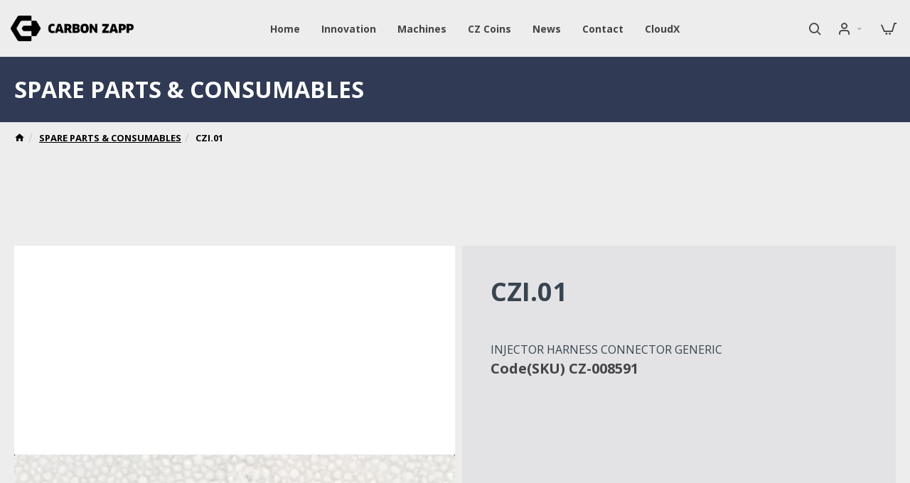

--- FILE ---
content_type: text/css
request_url: https://carbonzapp.com/aa.css?v=25
body_size: 22
content:
.module-master_slider-242 .module-subitem-3.ms-caption {
  color: #CB1017 !important;
}
.module-master_slider-242 .module-subitem-5.ms-caption {
  color: #858585 !important;
}
.module-title-350 .title-wrapper h3 {
	color: #E21219 !important;
}
.module-blocks-268 .block-content span {
	color: #696969 !important;
}
.module-blocks-268 .block-footer a {
	color: #696969 !important;
}
.module-blocks-272 .block-content span {
	color: #737373 !important;
}
.module-newsletter-275 .checkbox label {
	color: #5C76AD !important;
}
.module-info_blocks-86 .info-block-text {
	color: #696969 !important
}
.links-menu-77 .links-text {
	color: #5E6978 !important
}
.links-menu-278 .links-text {
	color: #5E6978 !important
}
.module-title-295 h3,.module-title-295 h3,.module-title-298 h3,.module-title-297 h3,.module-title-301 h3,.module-title-302 h3,.module-title-308 h3,.module-title-318 h3,.module-title-320 h3  {
	color: #5C6161 !important;
}
.module-blocks-299 .c-link,.module-blocks-303 .c-link {
	color: #79797C !important;
}
.module-blocks-338 .block-text {
	color: #858585 !important;
}
.module-title-325 h3 {
	color: #9E9E9E !important;
}
.module-title-325 .subtitle {
	color: #EE2F36 !important;
}
.module-title-330 > .title-wrapper a {
	color: #F17478 !important;
}
.module-title-332 > .title-wrapper > h3 {
	color: #FF0A0A !important;
}
.module-form-335 > h3 {
	color: #A1A1A1 !important;
}
.module-title-334 > .title-wrapper > h3 {
	color: #F6131A !important;
}
.module-title-344 > .title-wrapper .subtitle {
	color: #696969 !important;
}
.breadcrumb a,.breadcrumb a:visited {
	color: #000000 !important;
}
#product-product .categoryinfo-wrapper p {
	color: #666666 !important;	
}